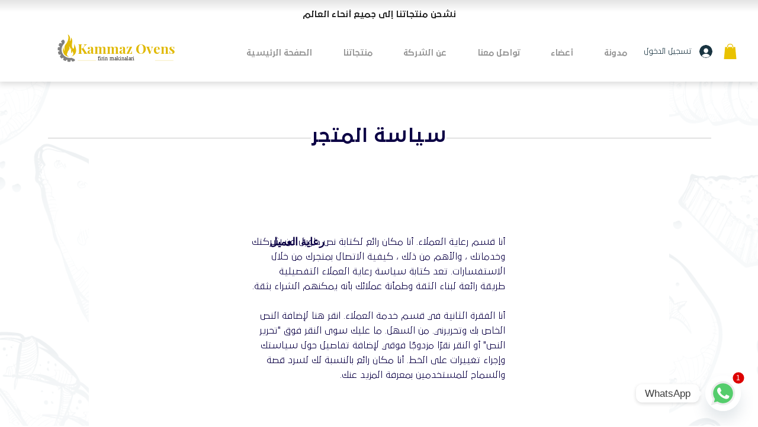

--- FILE ---
content_type: image/svg+xml
request_url: https://image-cdn.chaty.app/XJxqyU3XZacRYdqVXLvCtk6qcqwpGcCLXnwQT8GDiOfPLize26643.svg
body_size: 253
content:
<?xml version="1.0" encoding="utf-8"?>
<!-- Generator: Adobe Illustrator 26.5.0, SVG Export Plug-In . SVG Version: 6.00 Build 0)  -->
<svg version="1.1" id="Layer_1" xmlns="http://www.w3.org/2000/svg" xmlns:xlink="http://www.w3.org/1999/xlink" x="0px" y="0px"
	 viewBox="0 0 512 512" style="enable-background:new 0 0 512 512;" xml:space="preserve">
<style type="text/css">
	.st0{fill:#EDEDED;}
	.st1{fill:#55CD6C;}
	.st2{fill:#FEFEFE;}
</style>
<path class="st0" d="M83,429l23.9-86.5C91.4,315.7,83,285.8,83,254.8C83,160.6,160.6,83,255.4,83S429,160.6,429,254.8
	S350.3,429,255.4,429c-29.8,0-58.5-9.5-84.1-23.9L83,429z"/>
<path class="st1" d="M176.1,374.1l5.4,3c22.1,13.7,47.7,22.1,74.6,22.1c78.1,0,143.2-65,143.2-144.4s-65-142-143.8-142
	s-142.6,63.2-142.6,142c0,27.4,7.8,54.3,22.1,77l3.6,5.4l-13.7,50.1L176.1,374.1z"/>
<path class="st2" d="M209.5,174.9l-11.3-0.6c-3.6,0-7.2,1.2-9.5,3.6c-5.4,4.8-14.3,13.7-16.7,25.7c-4.2,17.9,2.4,39.4,17.9,60.8
	s45.3,56.1,97.8,71c16.7,4.8,29.8,1.8,40.6-4.8c8.4-5.4,13.7-13.7,15.5-22.7l1.8-8.4c0.6-2.4-0.6-5.4-3-6.6l-37.6-17.3
	c-2.4-1.2-5.4-0.6-7.2,1.8l-14.9,19.1c-1.2,1.2-3,1.8-4.8,1.2c-10.1-3.6-44.1-17.9-62.6-53.7c-0.6-1.8-0.6-3.6,0.6-4.8l14.3-16.1
	c1.2-1.8,1.8-4.2,1.2-6l-17.3-38.8C213.6,176.7,211.9,174.9,209.5,174.9"/>
</svg>
